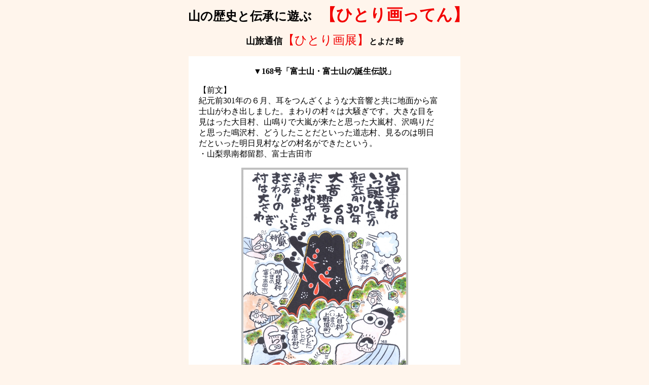

--- FILE ---
content_type: text/html
request_url: http://toki.moo.jp/gaten/151-200/gate168/gate168.html
body_size: 3430
content:
<html>

<head>
<meta http-equiv="Content-Type"
content="text/html; charset=x-sjis">
<meta name="GENERATOR" content="Microsoft FrontPage Express 2.0">
<title>【とよだ 時】山旅通信「ひとり画っ展」168号</title>
</head>

<body bgcolor="#FFF5EC">

<p align="center"><strong>　</strong><font size="5"><strong>山の歴史と伝承に遊ぶ</strong></font><strong>　</strong><font
color="#F20000" size="6"><strong>【ひとり画ってん】</strong></font><font
size="1"><strong><br>
<br>
</strong></font><font size="4"><strong>山旅通信</strong></font><font
color="#F20000" size="5" face="HG創英角ﾎﾟｯﾌﾟ体">【ひとり画展】</font><strong>とよだ
時</strong></p>
<div align="center"><center>

<table border="0" cellpadding="20" cellspacing="0"
bgcolor="#FFFFFF">
    <tr>
        <td><p align="center"><strong>▼168号「富士山・富士山の誕生伝説」</strong></p>
        <p align="left"><font face="ＭＳ ゴシック">【前文】<br>
        紀元前301年の６月、耳をつんざくような大音響と共に地面から富<br>
        士山がわき出しました。まわりの村々は大騒ぎです。大きな目を<br>
        見はった大目村、山鳴りで大嵐が来たと思った大嵐村、沢鳴りだ<br>
        と思った鳴沢村、どうしたことだといった道志村、見るのは明日<br>
        だといった明日見村などの村名ができたという。<br>
        ・山梨県南都留郡、富士吉田市</font></p>
        <div align="center"><center><table border="3"
        cellpadding="0" cellspacing="0" bordercolor="#C0C0C0">
            <tr>
                <td><p align="center"><img src="168-150c.jpg"
                width="321" height="481"></p>
                </td>
            </tr>
        </table>
        </center></div><p align="left"><strong>▼168号「富士山・富士山の誕生伝説」</strong><br>
        <br>
        <font face="ＭＳ ゴシック">富士山はいつできたか。科学的な研究は専門の先生方にまかせてお<br>
        くとして、こちらは相変わらず途方もない話でご機嫌を伺うことと<br>
        致します。<br>
        <br>
        富士山の誕生伝説にはなぜか第六代孝安天皇の九十二年（「日本書<br>
        紀」の記述からの換算で紀元前301年）説と、孝霊天皇五年（「同じ<br>
        年代換算で紀元前286年）説が有名なようです。<br>
        <br>
        そのなかから孝安天皇の九十二年説もゆかいな話です。孝安天皇の<br>
        九十二年（紀元前301年？）の６月のことだそうです。<br>
        <br>
        耳をつんざくような大音響と共に、突然地面が盛り上がり富士山が<br>
        わき出したというのです。このとてつもなく大きな山の出現に、ま<br>
        わりの村々は大騒ぎです。<br>
        <br>
        すわ山崩れかと表に飛び出して見ればとてつもない大きな山があり<br>
        ます。人々は２度ビックリ、目を見張りました。それから「大目村」<br>
        （いまは山梨県上野原市・いまの犬目のあたり）の名ができたとい<br>
        う。<br>
        <br>
        また別の村では、音楽のような爆発音がやたらと大きく「賑やか」<br>
        で外に飛び出し仰天。「賑丘（賑岡）村」（いまは大月市）の名前に<br>
        なったという。またその音に「大嵐」が来たと思ったのは「大嵐村」<br>
        （いまは富士河口湖町）の人々。<br>
        <br>
        まだまだあります。大嵐村の隣の鳴沢村では、怪しい沼の「沢鳴り<br>
        か」と大騒ぎ。これは「どうした」ことだと慌てたのは南都留郡道<br>
        志村。地面にひれ伏し、まるで「毬栗が平つくばった」ように震え<br>
        ているのは平栗（いまの都留市）の里人。<br>
        <br>
        そんな中で、のんびりしていたのは明日見村（いまの富士吉田市明<br>
        見地区）の人々。一向に気にとめず外に出る者もいません。<br>
        <br>
        ほかの村の人が「おーいッ。タイヘンだ。早く出てきて上を見てみ<br>
        ろ」と、いいながら村を中歩きましたが「どうせ大したことない。<br>
        あす見よう。明日見よう。」と、ものぐさをきめ込みました。<br>
        <br>
        ところが翌日、外に出てきたときにはには地形が変わってしまって<br>
        いて、永久に富士山の姿は見られないようになってしまっていまし<br>
        た。<br>
        <br>
        これは『古縁起』という古書にあるお話です。どこからかんなとて<br>
        つもない話が出てくるんでしょうか。いやあ、まいりました。<br>
        <br>
        ▼【データ】<br>
        【山名】富士山、不尽、不二、布士、富慈、芙蓉峰（ふようほう）、<br>
        富岳などの呼び方がある。富士山８合９勺（はちごうきゅうしゃく<br>
        ＝3360ｍ）からから上、約400万平方ｍは、徳川家康が富士山本<br>
        宮浅間大社に寄進したとの記録があるが、明治維新後国有地にされ<br>
        ていた。<br>
        <br>
        ８合目から上の神社の施設のある約16万平方ｍ分は1952年（昭和<br>
        27）に大社に譲与されているが、富士山頂が返還されなかったため、<br>
        大社側が国を相手取って裁判を起こしました。1974年（昭和49）、<br>
        最高裁の判決で大社側の所有が認められた。<br>
        <br>
        しかし静岡、山梨の県境が確定しておらず、登記手続きがとれず（東<br>
        海財務局）、2004年（平成16）12月17日、土地の所有権が国から<br>
        富士山本宮浅間神社に移った。（2004年（平成16）12月18付け朝<br>
        日新聞から）。<br>
        <br>
        しかし、土地の所有権は認められはしたものの、山頂付近の静岡県<br>
        と山梨県の県境はまだ定まっていないという。したがって、土地登<br>
        記が出来ずじまい。住所は、もちろん静岡県でもなく山梨県でもな<br>
        い。所在地は、日本国富士山無番地なのだそうです。<br>
        <br>
        同大社側は「これで所有権の手続きは解決した。県境の問題は県民<br>
        感情もあり、登記に向けて時間をかけて解決したい」と話している<br>
        という。<br>
        <br>
        【所在地】<br>
        ・山梨県富士吉田市、山梨県南都留郡鳴沢村と静岡県富士宮市、富<br>
        士市、御殿場市・静岡県駿東郡小山町との境だが八合目付近から上<br>
        部は富士山本宮浅間大社の「私有地」になっており、境界がはっき<br>
        りしていない。富士急行河口湖駅からバス、河口湖口五合目から５<br>
        時間30分で富士山頂。電子基準点と三角点が二つある。２万５千<br>
        分の１地形図「富士山(甲府)」（別の図葉名と重ならず）５万分の<br>
        １地形図「甲府－富士山」：<br>
        <br>
        ※注：電子基準点（国土地理院「電子国土ポータルWebシステム」<br>
        では標高3774.9ｍだが「基準点成果等閲覧サービス」では3777.39<br>
        ｍになっている）<br>
        <br>
        ▼【位置】<br>
        ・山頂剣ヶ峰に電子基準点と三角点、白山岳に三角点、火口内に標<br>
        高点がある。<br>
        <br>
        ・剣ヶ峰に電子基準点（※標高3774.9ｍ）（北緯35度21分38.75秒、<br>
        東経138度43分38.3秒）<br>
        <br>
        ・剣ヶ峰電子基準点のすぐ南に三角点（標高3775.6ｍ）（北緯35度2<br>
        1分38.26秒、東経138度43分38.52秒）<br>
        <br>
        ・白山岳に三角点（標高3756.4ｍ）（北緯35度22分0.02秒、東経138<br>
        度43分46.43秒）<br>
        <br>
        ・火口内に標高点（標高3535ｍ、写真測量による標高点）（北緯35<br>
        度21分46.53秒、東経138度43分53.27秒）<br>
        <br>
        【参考】<br>
        ・「日本山岳風土記・３」（宝文館）1960年（昭和35）<br>
        ・「富士山・史話と伝説」遠藤秀男（名著出版）1988年（昭和63）</font></p>
        </td>
    </tr>
</table>
</center></div>

<blockquote>
    <blockquote>
        <blockquote>
            <blockquote>
                <p align="right"><font size="2">山と田園の画文ライター<br>
                イラストレーター・漫画家<br>
                </font><strong>【とよだ 時】</strong></p>
                <p align="center"><font size="2"
                face="HGS創英角ﾎﾟｯﾌﾟ体">………………………………………………………………………………………………<br>
                </font>山旅イラスト<font color="#0000FF">【ひとり画通信】<br>
                </font><strong>題名一覧へ</strong><font
                color="#0000FF"><strong>【</strong></font><a
                href="../../index.html"><font color="#0000FF"><strong>戻る</strong></font></a><font
                color="#0000FF"><strong>】</strong></font></p>
            </blockquote>
        </blockquote>
    </blockquote>
</blockquote>
</body>
</html>
